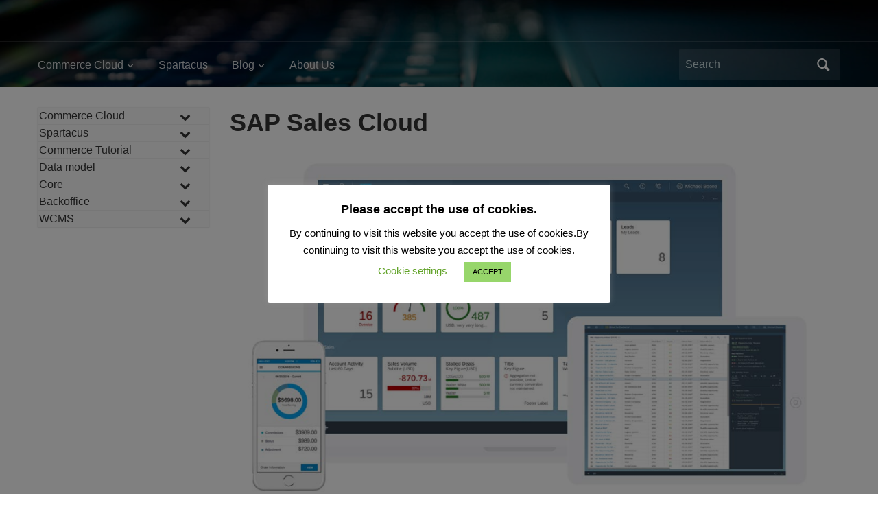

--- FILE ---
content_type: text/html; charset=UTF-8
request_url: https://www.cloudnir.com/sap-sales-cloud/
body_size: 23667
content:
<!DOCTYPE html>
<html lang="en-GB">

<head>
	<meta charset="UTF-8" />
	<meta name="viewport" content="width=device-width, initial-scale=1">

	<link rel="profile" href="http://gmpg.org/xfn/11" />
	<link rel="pingback" href="https://www.cloudnir.com/xmlrpc.php" />

	<meta name='robots' content='index, follow, max-image-preview:large, max-snippet:-1, max-video-preview:-1' />

	<!-- This site is optimized with the Yoast SEO plugin v25.6 - https://yoast.com/wordpress/plugins/seo/ -->
	<title>SAP Sales Cloud - CloudNir</title>
	<link rel="canonical" href="https://www.cloudnir.com/sap-sales-cloud/" />
	<meta property="og:locale" content="en_GB" />
	<meta property="og:type" content="article" />
	<meta property="og:title" content="SAP Sales Cloud - CloudNir" />
	<meta property="og:description" content="SAP Sales Cloud helps your sales team deliver a personalized experience at every stage of the buying journey – from targeting potential customers, to closing the deal, and recognizing the revenue Make the Sales Experience the Customer Experience In the digital economy, customers are always one step ahead. They’re sophisticated, socially connected, highly informed, and [&hellip;]" />
	<meta property="og:url" content="https://www.cloudnir.com/sap-sales-cloud/" />
	<meta property="og:site_name" content="CloudNir" />
	<meta property="article:publisher" content="https://www.facebook.com/cloudnir/" />
	<meta property="article:modified_time" content="2021-10-02T14:39:28+00:00" />
	<meta property="og:image" content="http://www.cloudnir.com/wp-content/uploads/2019/12/sales-cloud9.png" />
	<meta name="twitter:card" content="summary_large_image" />
	<meta name="twitter:label1" content="Estimated reading time" />
	<meta name="twitter:data1" content="7 minutes" />
	<script type="application/ld+json" class="yoast-schema-graph">{"@context":"https://schema.org","@graph":[{"@type":"WebPage","@id":"https://www.cloudnir.com/sap-sales-cloud/","url":"https://www.cloudnir.com/sap-sales-cloud/","name":"SAP Sales Cloud - CloudNir","isPartOf":{"@id":"https://www.cloudnir.com/#website"},"primaryImageOfPage":{"@id":"https://www.cloudnir.com/sap-sales-cloud/#primaryimage"},"image":{"@id":"https://www.cloudnir.com/sap-sales-cloud/#primaryimage"},"thumbnailUrl":"http://www.cloudnir.com/wp-content/uploads/2019/12/sales-cloud9.png","datePublished":"2019-12-25T01:13:51+00:00","dateModified":"2021-10-02T14:39:28+00:00","breadcrumb":{"@id":"https://www.cloudnir.com/sap-sales-cloud/#breadcrumb"},"inLanguage":"en-GB","potentialAction":[{"@type":"ReadAction","target":["https://www.cloudnir.com/sap-sales-cloud/"]}]},{"@type":"ImageObject","inLanguage":"en-GB","@id":"https://www.cloudnir.com/sap-sales-cloud/#primaryimage","url":"https://www.cloudnir.com/wp-content/uploads/2019/12/sales-cloud9.png","contentUrl":"https://www.cloudnir.com/wp-content/uploads/2019/12/sales-cloud9.png","width":1024,"height":646},{"@type":"BreadcrumbList","@id":"https://www.cloudnir.com/sap-sales-cloud/#breadcrumb","itemListElement":[{"@type":"ListItem","position":1,"name":"Home","item":"https://www.cloudnir.com/"},{"@type":"ListItem","position":2,"name":"SAP Sales Cloud"}]},{"@type":"WebSite","@id":"https://www.cloudnir.com/#website","url":"https://www.cloudnir.com/","name":"CloudNir","description":"SAP Cloud Tutorials","potentialAction":[{"@type":"SearchAction","target":{"@type":"EntryPoint","urlTemplate":"https://www.cloudnir.com/?s={search_term_string}"},"query-input":{"@type":"PropertyValueSpecification","valueRequired":true,"valueName":"search_term_string"}}],"inLanguage":"en-GB"}]}</script>
	<!-- / Yoast SEO plugin. -->


<link rel="alternate" type="application/rss+xml" title="CloudNir &raquo; Feed" href="https://www.cloudnir.com/feed/" />
<link rel="alternate" type="application/rss+xml" title="CloudNir &raquo; Comments Feed" href="https://www.cloudnir.com/comments/feed/" />
		<!-- This site uses the Google Analytics by MonsterInsights plugin v9.11.1 - Using Analytics tracking - https://www.monsterinsights.com/ -->
		<!-- Note: MonsterInsights is not currently configured on this site. The site owner needs to authenticate with Google Analytics in the MonsterInsights settings panel. -->
					<!-- No tracking code set -->
				<!-- / Google Analytics by MonsterInsights -->
		<script type="text/javascript">
/* <![CDATA[ */
window._wpemojiSettings = {"baseUrl":"https:\/\/s.w.org\/images\/core\/emoji\/15.0.3\/72x72\/","ext":".png","svgUrl":"https:\/\/s.w.org\/images\/core\/emoji\/15.0.3\/svg\/","svgExt":".svg","source":{"concatemoji":"https:\/\/www.cloudnir.com\/wp-includes\/js\/wp-emoji-release.min.js?ver=6.6.4"}};
/*! This file is auto-generated */
!function(i,n){var o,s,e;function c(e){try{var t={supportTests:e,timestamp:(new Date).valueOf()};sessionStorage.setItem(o,JSON.stringify(t))}catch(e){}}function p(e,t,n){e.clearRect(0,0,e.canvas.width,e.canvas.height),e.fillText(t,0,0);var t=new Uint32Array(e.getImageData(0,0,e.canvas.width,e.canvas.height).data),r=(e.clearRect(0,0,e.canvas.width,e.canvas.height),e.fillText(n,0,0),new Uint32Array(e.getImageData(0,0,e.canvas.width,e.canvas.height).data));return t.every(function(e,t){return e===r[t]})}function u(e,t,n){switch(t){case"flag":return n(e,"\ud83c\udff3\ufe0f\u200d\u26a7\ufe0f","\ud83c\udff3\ufe0f\u200b\u26a7\ufe0f")?!1:!n(e,"\ud83c\uddfa\ud83c\uddf3","\ud83c\uddfa\u200b\ud83c\uddf3")&&!n(e,"\ud83c\udff4\udb40\udc67\udb40\udc62\udb40\udc65\udb40\udc6e\udb40\udc67\udb40\udc7f","\ud83c\udff4\u200b\udb40\udc67\u200b\udb40\udc62\u200b\udb40\udc65\u200b\udb40\udc6e\u200b\udb40\udc67\u200b\udb40\udc7f");case"emoji":return!n(e,"\ud83d\udc26\u200d\u2b1b","\ud83d\udc26\u200b\u2b1b")}return!1}function f(e,t,n){var r="undefined"!=typeof WorkerGlobalScope&&self instanceof WorkerGlobalScope?new OffscreenCanvas(300,150):i.createElement("canvas"),a=r.getContext("2d",{willReadFrequently:!0}),o=(a.textBaseline="top",a.font="600 32px Arial",{});return e.forEach(function(e){o[e]=t(a,e,n)}),o}function t(e){var t=i.createElement("script");t.src=e,t.defer=!0,i.head.appendChild(t)}"undefined"!=typeof Promise&&(o="wpEmojiSettingsSupports",s=["flag","emoji"],n.supports={everything:!0,everythingExceptFlag:!0},e=new Promise(function(e){i.addEventListener("DOMContentLoaded",e,{once:!0})}),new Promise(function(t){var n=function(){try{var e=JSON.parse(sessionStorage.getItem(o));if("object"==typeof e&&"number"==typeof e.timestamp&&(new Date).valueOf()<e.timestamp+604800&&"object"==typeof e.supportTests)return e.supportTests}catch(e){}return null}();if(!n){if("undefined"!=typeof Worker&&"undefined"!=typeof OffscreenCanvas&&"undefined"!=typeof URL&&URL.createObjectURL&&"undefined"!=typeof Blob)try{var e="postMessage("+f.toString()+"("+[JSON.stringify(s),u.toString(),p.toString()].join(",")+"));",r=new Blob([e],{type:"text/javascript"}),a=new Worker(URL.createObjectURL(r),{name:"wpTestEmojiSupports"});return void(a.onmessage=function(e){c(n=e.data),a.terminate(),t(n)})}catch(e){}c(n=f(s,u,p))}t(n)}).then(function(e){for(var t in e)n.supports[t]=e[t],n.supports.everything=n.supports.everything&&n.supports[t],"flag"!==t&&(n.supports.everythingExceptFlag=n.supports.everythingExceptFlag&&n.supports[t]);n.supports.everythingExceptFlag=n.supports.everythingExceptFlag&&!n.supports.flag,n.DOMReady=!1,n.readyCallback=function(){n.DOMReady=!0}}).then(function(){return e}).then(function(){var e;n.supports.everything||(n.readyCallback(),(e=n.source||{}).concatemoji?t(e.concatemoji):e.wpemoji&&e.twemoji&&(t(e.twemoji),t(e.wpemoji)))}))}((window,document),window._wpemojiSettings);
/* ]]> */
</script>

<link rel='stylesheet' id='wpb_wmca_accordion_style-css' href='https://www.cloudnir.com/wp-content/plugins/wpb-accordion-menu-or-category/elementor/../assets/css/wpb_wmca_style.css?ver=1.0' type='text/css' media='all' />
<style id='wp-emoji-styles-inline-css' type='text/css'>

	img.wp-smiley, img.emoji {
		display: inline !important;
		border: none !important;
		box-shadow: none !important;
		height: 1em !important;
		width: 1em !important;
		margin: 0 0.07em !important;
		vertical-align: -0.1em !important;
		background: none !important;
		padding: 0 !important;
	}
</style>
<link rel='stylesheet' id='wp-block-library-css' href='https://www.cloudnir.com/wp-includes/css/dist/block-library/style.min.css?ver=6.6.4' type='text/css' media='all' />
<style id='wp-block-library-theme-inline-css' type='text/css'>
.wp-block-audio :where(figcaption){color:#555;font-size:13px;text-align:center}.is-dark-theme .wp-block-audio :where(figcaption){color:#ffffffa6}.wp-block-audio{margin:0 0 1em}.wp-block-code{border:1px solid #ccc;border-radius:4px;font-family:Menlo,Consolas,monaco,monospace;padding:.8em 1em}.wp-block-embed :where(figcaption){color:#555;font-size:13px;text-align:center}.is-dark-theme .wp-block-embed :where(figcaption){color:#ffffffa6}.wp-block-embed{margin:0 0 1em}.blocks-gallery-caption{color:#555;font-size:13px;text-align:center}.is-dark-theme .blocks-gallery-caption{color:#ffffffa6}:root :where(.wp-block-image figcaption){color:#555;font-size:13px;text-align:center}.is-dark-theme :root :where(.wp-block-image figcaption){color:#ffffffa6}.wp-block-image{margin:0 0 1em}.wp-block-pullquote{border-bottom:4px solid;border-top:4px solid;color:currentColor;margin-bottom:1.75em}.wp-block-pullquote cite,.wp-block-pullquote footer,.wp-block-pullquote__citation{color:currentColor;font-size:.8125em;font-style:normal;text-transform:uppercase}.wp-block-quote{border-left:.25em solid;margin:0 0 1.75em;padding-left:1em}.wp-block-quote cite,.wp-block-quote footer{color:currentColor;font-size:.8125em;font-style:normal;position:relative}.wp-block-quote.has-text-align-right{border-left:none;border-right:.25em solid;padding-left:0;padding-right:1em}.wp-block-quote.has-text-align-center{border:none;padding-left:0}.wp-block-quote.is-large,.wp-block-quote.is-style-large,.wp-block-quote.is-style-plain{border:none}.wp-block-search .wp-block-search__label{font-weight:700}.wp-block-search__button{border:1px solid #ccc;padding:.375em .625em}:where(.wp-block-group.has-background){padding:1.25em 2.375em}.wp-block-separator.has-css-opacity{opacity:.4}.wp-block-separator{border:none;border-bottom:2px solid;margin-left:auto;margin-right:auto}.wp-block-separator.has-alpha-channel-opacity{opacity:1}.wp-block-separator:not(.is-style-wide):not(.is-style-dots){width:100px}.wp-block-separator.has-background:not(.is-style-dots){border-bottom:none;height:1px}.wp-block-separator.has-background:not(.is-style-wide):not(.is-style-dots){height:2px}.wp-block-table{margin:0 0 1em}.wp-block-table td,.wp-block-table th{word-break:normal}.wp-block-table :where(figcaption){color:#555;font-size:13px;text-align:center}.is-dark-theme .wp-block-table :where(figcaption){color:#ffffffa6}.wp-block-video :where(figcaption){color:#555;font-size:13px;text-align:center}.is-dark-theme .wp-block-video :where(figcaption){color:#ffffffa6}.wp-block-video{margin:0 0 1em}:root :where(.wp-block-template-part.has-background){margin-bottom:0;margin-top:0;padding:1.25em 2.375em}
</style>
<link rel='stylesheet' id='coblocks-frontend-css' href='https://www.cloudnir.com/wp-content/plugins/coblocks/dist/style-coblocks-1.css?ver=3.1.16' type='text/css' media='all' />
<link rel='stylesheet' id='coblocks-extensions-css' href='https://www.cloudnir.com/wp-content/plugins/coblocks/dist/style-coblocks-extensions.css?ver=3.1.16' type='text/css' media='all' />
<link rel='stylesheet' id='coblocks-animation-css' href='https://www.cloudnir.com/wp-content/plugins/coblocks/dist/style-coblocks-animation.css?ver=2677611078ee87eb3b1c' type='text/css' media='all' />
<style id='classic-theme-styles-inline-css' type='text/css'>
/*! This file is auto-generated */
.wp-block-button__link{color:#fff;background-color:#32373c;border-radius:9999px;box-shadow:none;text-decoration:none;padding:calc(.667em + 2px) calc(1.333em + 2px);font-size:1.125em}.wp-block-file__button{background:#32373c;color:#fff;text-decoration:none}
</style>
<style id='global-styles-inline-css' type='text/css'>
:root{--wp--preset--aspect-ratio--square: 1;--wp--preset--aspect-ratio--4-3: 4/3;--wp--preset--aspect-ratio--3-4: 3/4;--wp--preset--aspect-ratio--3-2: 3/2;--wp--preset--aspect-ratio--2-3: 2/3;--wp--preset--aspect-ratio--16-9: 16/9;--wp--preset--aspect-ratio--9-16: 9/16;--wp--preset--color--black: #000000;--wp--preset--color--cyan-bluish-gray: #abb8c3;--wp--preset--color--white: #ffffff;--wp--preset--color--pale-pink: #f78da7;--wp--preset--color--vivid-red: #cf2e2e;--wp--preset--color--luminous-vivid-orange: #ff6900;--wp--preset--color--luminous-vivid-amber: #fcb900;--wp--preset--color--light-green-cyan: #7bdcb5;--wp--preset--color--vivid-green-cyan: #00d084;--wp--preset--color--pale-cyan-blue: #8ed1fc;--wp--preset--color--vivid-cyan-blue: #0693e3;--wp--preset--color--vivid-purple: #9b51e0;--wp--preset--color--primary-blue: #0A5794;--wp--preset--color--dark-gray: #333333;--wp--preset--color--light-gray: #777777;--wp--preset--gradient--vivid-cyan-blue-to-vivid-purple: linear-gradient(135deg,rgba(6,147,227,1) 0%,rgb(155,81,224) 100%);--wp--preset--gradient--light-green-cyan-to-vivid-green-cyan: linear-gradient(135deg,rgb(122,220,180) 0%,rgb(0,208,130) 100%);--wp--preset--gradient--luminous-vivid-amber-to-luminous-vivid-orange: linear-gradient(135deg,rgba(252,185,0,1) 0%,rgba(255,105,0,1) 100%);--wp--preset--gradient--luminous-vivid-orange-to-vivid-red: linear-gradient(135deg,rgba(255,105,0,1) 0%,rgb(207,46,46) 100%);--wp--preset--gradient--very-light-gray-to-cyan-bluish-gray: linear-gradient(135deg,rgb(238,238,238) 0%,rgb(169,184,195) 100%);--wp--preset--gradient--cool-to-warm-spectrum: linear-gradient(135deg,rgb(74,234,220) 0%,rgb(151,120,209) 20%,rgb(207,42,186) 40%,rgb(238,44,130) 60%,rgb(251,105,98) 80%,rgb(254,248,76) 100%);--wp--preset--gradient--blush-light-purple: linear-gradient(135deg,rgb(255,206,236) 0%,rgb(152,150,240) 100%);--wp--preset--gradient--blush-bordeaux: linear-gradient(135deg,rgb(254,205,165) 0%,rgb(254,45,45) 50%,rgb(107,0,62) 100%);--wp--preset--gradient--luminous-dusk: linear-gradient(135deg,rgb(255,203,112) 0%,rgb(199,81,192) 50%,rgb(65,88,208) 100%);--wp--preset--gradient--pale-ocean: linear-gradient(135deg,rgb(255,245,203) 0%,rgb(182,227,212) 50%,rgb(51,167,181) 100%);--wp--preset--gradient--electric-grass: linear-gradient(135deg,rgb(202,248,128) 0%,rgb(113,206,126) 100%);--wp--preset--gradient--midnight: linear-gradient(135deg,rgb(2,3,129) 0%,rgb(40,116,252) 100%);--wp--preset--font-size--small: 14px;--wp--preset--font-size--medium: 20px;--wp--preset--font-size--large: 18px;--wp--preset--font-size--x-large: 42px;--wp--preset--font-size--regular: 16px;--wp--preset--font-size--extra-large: 24px;--wp--preset--spacing--20: 0.44rem;--wp--preset--spacing--30: 0.67rem;--wp--preset--spacing--40: 1rem;--wp--preset--spacing--50: 1.5rem;--wp--preset--spacing--60: 2.25rem;--wp--preset--spacing--70: 3.38rem;--wp--preset--spacing--80: 5.06rem;--wp--preset--shadow--natural: 6px 6px 9px rgba(0, 0, 0, 0.2);--wp--preset--shadow--deep: 12px 12px 50px rgba(0, 0, 0, 0.4);--wp--preset--shadow--sharp: 6px 6px 0px rgba(0, 0, 0, 0.2);--wp--preset--shadow--outlined: 6px 6px 0px -3px rgba(255, 255, 255, 1), 6px 6px rgba(0, 0, 0, 1);--wp--preset--shadow--crisp: 6px 6px 0px rgba(0, 0, 0, 1);}:where(.is-layout-flex){gap: 0.5em;}:where(.is-layout-grid){gap: 0.5em;}body .is-layout-flex{display: flex;}.is-layout-flex{flex-wrap: wrap;align-items: center;}.is-layout-flex > :is(*, div){margin: 0;}body .is-layout-grid{display: grid;}.is-layout-grid > :is(*, div){margin: 0;}:where(.wp-block-columns.is-layout-flex){gap: 2em;}:where(.wp-block-columns.is-layout-grid){gap: 2em;}:where(.wp-block-post-template.is-layout-flex){gap: 1.25em;}:where(.wp-block-post-template.is-layout-grid){gap: 1.25em;}.has-black-color{color: var(--wp--preset--color--black) !important;}.has-cyan-bluish-gray-color{color: var(--wp--preset--color--cyan-bluish-gray) !important;}.has-white-color{color: var(--wp--preset--color--white) !important;}.has-pale-pink-color{color: var(--wp--preset--color--pale-pink) !important;}.has-vivid-red-color{color: var(--wp--preset--color--vivid-red) !important;}.has-luminous-vivid-orange-color{color: var(--wp--preset--color--luminous-vivid-orange) !important;}.has-luminous-vivid-amber-color{color: var(--wp--preset--color--luminous-vivid-amber) !important;}.has-light-green-cyan-color{color: var(--wp--preset--color--light-green-cyan) !important;}.has-vivid-green-cyan-color{color: var(--wp--preset--color--vivid-green-cyan) !important;}.has-pale-cyan-blue-color{color: var(--wp--preset--color--pale-cyan-blue) !important;}.has-vivid-cyan-blue-color{color: var(--wp--preset--color--vivid-cyan-blue) !important;}.has-vivid-purple-color{color: var(--wp--preset--color--vivid-purple) !important;}.has-black-background-color{background-color: var(--wp--preset--color--black) !important;}.has-cyan-bluish-gray-background-color{background-color: var(--wp--preset--color--cyan-bluish-gray) !important;}.has-white-background-color{background-color: var(--wp--preset--color--white) !important;}.has-pale-pink-background-color{background-color: var(--wp--preset--color--pale-pink) !important;}.has-vivid-red-background-color{background-color: var(--wp--preset--color--vivid-red) !important;}.has-luminous-vivid-orange-background-color{background-color: var(--wp--preset--color--luminous-vivid-orange) !important;}.has-luminous-vivid-amber-background-color{background-color: var(--wp--preset--color--luminous-vivid-amber) !important;}.has-light-green-cyan-background-color{background-color: var(--wp--preset--color--light-green-cyan) !important;}.has-vivid-green-cyan-background-color{background-color: var(--wp--preset--color--vivid-green-cyan) !important;}.has-pale-cyan-blue-background-color{background-color: var(--wp--preset--color--pale-cyan-blue) !important;}.has-vivid-cyan-blue-background-color{background-color: var(--wp--preset--color--vivid-cyan-blue) !important;}.has-vivid-purple-background-color{background-color: var(--wp--preset--color--vivid-purple) !important;}.has-black-border-color{border-color: var(--wp--preset--color--black) !important;}.has-cyan-bluish-gray-border-color{border-color: var(--wp--preset--color--cyan-bluish-gray) !important;}.has-white-border-color{border-color: var(--wp--preset--color--white) !important;}.has-pale-pink-border-color{border-color: var(--wp--preset--color--pale-pink) !important;}.has-vivid-red-border-color{border-color: var(--wp--preset--color--vivid-red) !important;}.has-luminous-vivid-orange-border-color{border-color: var(--wp--preset--color--luminous-vivid-orange) !important;}.has-luminous-vivid-amber-border-color{border-color: var(--wp--preset--color--luminous-vivid-amber) !important;}.has-light-green-cyan-border-color{border-color: var(--wp--preset--color--light-green-cyan) !important;}.has-vivid-green-cyan-border-color{border-color: var(--wp--preset--color--vivid-green-cyan) !important;}.has-pale-cyan-blue-border-color{border-color: var(--wp--preset--color--pale-cyan-blue) !important;}.has-vivid-cyan-blue-border-color{border-color: var(--wp--preset--color--vivid-cyan-blue) !important;}.has-vivid-purple-border-color{border-color: var(--wp--preset--color--vivid-purple) !important;}.has-vivid-cyan-blue-to-vivid-purple-gradient-background{background: var(--wp--preset--gradient--vivid-cyan-blue-to-vivid-purple) !important;}.has-light-green-cyan-to-vivid-green-cyan-gradient-background{background: var(--wp--preset--gradient--light-green-cyan-to-vivid-green-cyan) !important;}.has-luminous-vivid-amber-to-luminous-vivid-orange-gradient-background{background: var(--wp--preset--gradient--luminous-vivid-amber-to-luminous-vivid-orange) !important;}.has-luminous-vivid-orange-to-vivid-red-gradient-background{background: var(--wp--preset--gradient--luminous-vivid-orange-to-vivid-red) !important;}.has-very-light-gray-to-cyan-bluish-gray-gradient-background{background: var(--wp--preset--gradient--very-light-gray-to-cyan-bluish-gray) !important;}.has-cool-to-warm-spectrum-gradient-background{background: var(--wp--preset--gradient--cool-to-warm-spectrum) !important;}.has-blush-light-purple-gradient-background{background: var(--wp--preset--gradient--blush-light-purple) !important;}.has-blush-bordeaux-gradient-background{background: var(--wp--preset--gradient--blush-bordeaux) !important;}.has-luminous-dusk-gradient-background{background: var(--wp--preset--gradient--luminous-dusk) !important;}.has-pale-ocean-gradient-background{background: var(--wp--preset--gradient--pale-ocean) !important;}.has-electric-grass-gradient-background{background: var(--wp--preset--gradient--electric-grass) !important;}.has-midnight-gradient-background{background: var(--wp--preset--gradient--midnight) !important;}.has-small-font-size{font-size: var(--wp--preset--font-size--small) !important;}.has-medium-font-size{font-size: var(--wp--preset--font-size--medium) !important;}.has-large-font-size{font-size: var(--wp--preset--font-size--large) !important;}.has-x-large-font-size{font-size: var(--wp--preset--font-size--x-large) !important;}
:where(.wp-block-post-template.is-layout-flex){gap: 1.25em;}:where(.wp-block-post-template.is-layout-grid){gap: 1.25em;}
:where(.wp-block-columns.is-layout-flex){gap: 2em;}:where(.wp-block-columns.is-layout-grid){gap: 2em;}
:root :where(.wp-block-pullquote){font-size: 1.5em;line-height: 1.6;}
</style>
<link rel='stylesheet' id='cookie-law-info-css' href='https://www.cloudnir.com/wp-content/plugins/cookie-law-info/legacy/public/css/cookie-law-info-public.css?ver=3.3.9.1' type='text/css' media='all' />
<link rel='stylesheet' id='cookie-law-info-gdpr-css' href='https://www.cloudnir.com/wp-content/plugins/cookie-law-info/legacy/public/css/cookie-law-info-gdpr.css?ver=3.3.9.1' type='text/css' media='all' />
<link rel='stylesheet' id='wp-components-css' href='https://www.cloudnir.com/wp-includes/css/dist/components/style.min.css?ver=6.6.4' type='text/css' media='all' />
<link rel='stylesheet' id='godaddy-styles-css' href='https://www.cloudnir.com/wp-content/plugins/coblocks/includes/Dependencies/GoDaddy/Styles/build/latest.css?ver=2.0.2' type='text/css' media='all' />
<link rel='stylesheet' id='academica-style-css' href='https://www.cloudnir.com/wp-content/themes/academica/style.css?ver=6.6.4' type='text/css' media='all' />
<link rel='stylesheet' id='academica-style-mobile-css' href='https://www.cloudnir.com/wp-content/themes/academica/media-queries.css?ver=1.0' type='text/css' media='all' />
<link rel='stylesheet' id='dashicons-css' href='https://www.cloudnir.com/wp-includes/css/dashicons.min.css?ver=6.6.4' type='text/css' media='all' />
<link rel='stylesheet' id='bellows-css' href='https://www.cloudnir.com/wp-content/plugins/bellows-accordion-menu/assets/css/bellows.min.css?ver=1.4.4' type='text/css' media='all' />
<link rel='stylesheet' id='bellows-font-awesome-css' href='https://www.cloudnir.com/wp-content/plugins/bellows-accordion-menu/assets/css/fontawesome/css/font-awesome.min.css?ver=1.4.4' type='text/css' media='all' />
<link rel='stylesheet' id='bellows-vanilla-css' href='https://www.cloudnir.com/wp-content/plugins/bellows-accordion-menu/assets/css/skins/vanilla.css?ver=1.4.4' type='text/css' media='all' />
<script type="text/javascript" src="https://www.cloudnir.com/wp-includes/js/jquery/jquery.min.js?ver=3.7.1" id="jquery-core-js"></script>
<script type="text/javascript" src="https://www.cloudnir.com/wp-includes/js/jquery/jquery-migrate.min.js?ver=3.4.1" id="jquery-migrate-js"></script>
<script type="text/javascript" id="cookie-law-info-js-extra">
/* <![CDATA[ */
var Cli_Data = {"nn_cookie_ids":[],"cookielist":[],"non_necessary_cookies":[],"ccpaEnabled":"","ccpaRegionBased":"","ccpaBarEnabled":"","strictlyEnabled":["necessary","obligatoire"],"ccpaType":"gdpr","js_blocking":"","custom_integration":"","triggerDomRefresh":"","secure_cookies":""};
var cli_cookiebar_settings = {"animate_speed_hide":"500","animate_speed_show":"500","background":"#FFF","border":"#b1a6a6c2","border_on":"","button_1_button_colour":"#97d66b","button_1_button_hover":"#79ab56","button_1_link_colour":"#000000","button_1_as_button":"1","button_1_new_win":"","button_2_button_colour":"#333","button_2_button_hover":"#292929","button_2_link_colour":"#444","button_2_as_button":"","button_2_hidebar":"","button_3_button_colour":"#000","button_3_button_hover":"#000000","button_3_link_colour":"#fff","button_3_as_button":"1","button_3_new_win":"","button_4_button_colour":"#000","button_4_button_hover":"#000000","button_4_link_colour":"#62a329","button_4_as_button":"","button_7_button_colour":"#61a229","button_7_button_hover":"#4e8221","button_7_link_colour":"#fff","button_7_as_button":"1","button_7_new_win":"","font_family":"Arial, Helvetica, sans-serif","header_fix":"","notify_animate_hide":"","notify_animate_show":"","notify_div_id":"#cookie-law-info-bar","notify_position_horizontal":"right","notify_position_vertical":"bottom","scroll_close":"","scroll_close_reload":"","accept_close_reload":"","reject_close_reload":"","showagain_tab":"1","showagain_background":"#fff","showagain_border":"#000","showagain_div_id":"#cookie-law-info-again","showagain_x_position":"100px","text":"#000","show_once_yn":"","show_once":"10000","logging_on":"","as_popup":"","popup_overlay":"1","bar_heading_text":"Please accept the use of cookies.","cookie_bar_as":"popup","popup_showagain_position":"bottom-right","widget_position":"left"};
var log_object = {"ajax_url":"https:\/\/www.cloudnir.com\/wp-admin\/admin-ajax.php"};
/* ]]> */
</script>
<script type="text/javascript" src="https://www.cloudnir.com/wp-content/plugins/cookie-law-info/legacy/public/js/cookie-law-info-public.js?ver=3.3.9.1" id="cookie-law-info-js"></script>
<link rel="https://api.w.org/" href="https://www.cloudnir.com/wp-json/" /><link rel="alternate" title="JSON" type="application/json" href="https://www.cloudnir.com/wp-json/wp/v2/pages/1218" /><link rel="EditURI" type="application/rsd+xml" title="RSD" href="https://www.cloudnir.com/xmlrpc.php?rsd" />
<meta name="generator" content="WordPress 6.6.4" />
<link rel='shortlink' href='https://www.cloudnir.com/?p=1218' />
<link rel="alternate" title="oEmbed (JSON)" type="application/json+oembed" href="https://www.cloudnir.com/wp-json/oembed/1.0/embed?url=https%3A%2F%2Fwww.cloudnir.com%2Fsap-sales-cloud%2F" />
<link rel="alternate" title="oEmbed (XML)" type="text/xml+oembed" href="https://www.cloudnir.com/wp-json/oembed/1.0/embed?url=https%3A%2F%2Fwww.cloudnir.com%2Fsap-sales-cloud%2F&#038;format=xml" />
<style id="bellows-custom-generated-css">
/** Bellows Custom Menu Styles (Customizer) **/
/* main */
.bellows.bellows-main, .bellows.bellows-main .bellows-menu-item, .bellows.bellows-main .bellows-menu-item .bellows-target { font-family:Helvetica; }



/** Bellows Custom Tweaks (General Settings) **/
.bellows .bellows-nav .bellows-submenu .bellows-target {
    padding-top: 1px;
    padding-bottom: 1px;
}
.bellows .bellows-nav .bellows-custom-content.bellows-custom-content-padded, .bellows .bellows-nav .bellows-target, .bellows .bellows-nav .bellows-target.bellows-target-w-image>.bellows-image.bellows-image-padded, .bellows .bellows-nav .bellows-target.bellows-target-w-image>.bellows-target-text {
    padding: 2px;
}

.bellows .bellows-nav .bellows-menu-item-has-children>.bellows-target {
    padding-right: 2px;
}

.bellows {
    margin: 0px;
}
/* Status: Loaded from Transient */

</style><meta name="generator" content="Elementor 3.34.2; features: additional_custom_breakpoints; settings: css_print_method-external, google_font-enabled, font_display-auto">
			<style>
				.e-con.e-parent:nth-of-type(n+4):not(.e-lazyloaded):not(.e-no-lazyload),
				.e-con.e-parent:nth-of-type(n+4):not(.e-lazyloaded):not(.e-no-lazyload) * {
					background-image: none !important;
				}
				@media screen and (max-height: 1024px) {
					.e-con.e-parent:nth-of-type(n+3):not(.e-lazyloaded):not(.e-no-lazyload),
					.e-con.e-parent:nth-of-type(n+3):not(.e-lazyloaded):not(.e-no-lazyload) * {
						background-image: none !important;
					}
				}
				@media screen and (max-height: 640px) {
					.e-con.e-parent:nth-of-type(n+2):not(.e-lazyloaded):not(.e-no-lazyload),
					.e-con.e-parent:nth-of-type(n+2):not(.e-lazyloaded):not(.e-no-lazyload) * {
						background-image: none !important;
					}
				}
			</style>
				<style type="text/css">
			#site-title,
		#site-description {
			position: absolute;
			clip: rect(1px, 1px, 1px, 1px);
		}
		</style>
	
    <style type="text/css">

        #header, .navbar-nav ul {background-color:#040016;
}#site-title, #site-description {display:none;
}
    </style>

    		<style type="text/css" id="wp-custom-css">
			

/** Start Template Kit CSS: Online Tutorials (css/customizer.css) **/

/* Envato Elements Template Kit 129 */
/* Inline heading */
.envato-kit-129-inline-heading .elementor-widget-container {
	display: inline-block;
}

#crumbs {
	display:none;
}

/* Special image caption*/
.envato-kit-129-special-caption .widget-image-caption {
	position: absolute;
	top: 65%;
	left: 50%;
	z-index: 1;
	display: block;
	background: #fff;
	padding: 3px;
	border-radius: 4px;
}
/*
 * Fix for "Icons list" horizontal aligning (flexbox)
 */
.envato-kit-129-justified-icons .elementor-widget-icon-box.elementor-vertical-align-middle .elementor-icon-box-wrapper {
	-ms-flex-align: center;
	-ms-flex-pack: center;
	-webkit-align-items: center;
	-webkit-box-align: center;
	-webkit-box-pack: center;
	-webkit-justify-content: center;
}
/* Aligning unordered list */
.envato-kit-129-texteditor-ul ul {
	padding-left: 1rem;
}

/* Accordion Element as menu */
.envato-kit-129-accordion-menu .elementor-tab-content ul {
	list-style: none;
	padding-left: 20px;
	margin: 0;
}
.envato-kit-129-accordion-menu .elementor-tab-content li {
	line-height: 1.7rem;
}
.envato-kit-129-accordion-menu .elementor-tab-content li:before {
	content: "\f105";
	position: absolute;
	font-family: "FontAwesome";
	left: 25px;
}
/*
 * Course preview fixed sidebar  */
@media (min-width: 768px) {
	.envato-kit-129-course-preview {
		position: absolute;
	}
}
/*
 * Special hover effect for custom team member section
 */
.envato-kit-129-team {
	-webkit-transform: scale(1) rotate(0deg);
	-ms-transform: scale(1) rotate(0deg);
	transform: scale(1) rotate(0deg);
	-webkit-transition: all 0.3s ease-out;
	-o-transition: all 0.3s ease-out;
	transition: all 0.3s ease-out;
}
.envato-kit-129-team .elementor-heading-title,
.envato-kit-129-team .elementor-widget-social-icons {
	-webkit-transform: scale(1) rotate(0deg);
	-ms-transform: scale(1) rotate(0deg);
	transform: scale(1) rotate(0deg);
	-webkit-transition: all 0.3s ease-out;
	-o-transition: all 0.3s ease-out;
	transition: all 0.3s ease-out;
}
.envato-kit-129-team:hover {
	-webkit-transform: scale(1) rotate(10deg);
	-ms-transform: scale(1) rotate(10deg);
	transform: scale(1) rotate(10deg);
}
.envato-kit-129-team:hover .elementor-heading-title,
.envato-kit-129-team:hover .elementor-widget-social-icons {
	-webkit-transform: scale(1) rotate(-10deg);
	-ms-transform: scale(1) rotate(-10deg);
	transform: scale(1) rotate(-10deg);
}
.envato-kit-129-team.smaller {
	-webkit-transform: scale(0.9) rotate(0);
	-ms-transform: scale(0.9) rotate(0);
	transform: scale(0.9) rotate(0);
}
.envato-kit-129-team.smaller:hover {
	-webkit-transform: scale(1) rotate(10deg);
	-ms-transform: scale(1) rotate(10deg);
	transform: scale(1) rotate(10deg);
}

/** End Template Kit CSS: Online Tutorials (css/customizer.css) **/

		</style>
		
</head>

<body class="page-template-default page page-id-1218 wp-embed-responsive column-double elementor-default elementor-kit-2078">

    
    <!-- Skip links for accessibility -->
    <a class="skip-link screen-reader-text" href="#main">Skip to main content</a>

	
	<div id="header" class="clearfix"  style="background-image: url('https://www.cloudnir.com/wp-content/uploads/2021/05/cropped-philipp-katzenberger-iIJrUoeRoCQ-unsplash.jpg');" >

		<div class="header_overlay">
			<div class="inner-wrap">

				<div id="logo" class="logo-left">
					 
												<div id="site-title">
											
						<a href="https://www.cloudnir.com" title="CloudNir - SAP Cloud Tutorials" rel="home">

							CloudNir
						</a>

					 
												</div>
											
					<p id="site-description">SAP Cloud Tutorials</p>
				</div><!-- end #logo -->

			</div><!-- end .inner-wrap -->

			<div id="main-nav">

				<div class="inner-wrap">

					<nav class="main-navbar" role="navigation" aria-label="Primary Navigation">

	                    <div class="navbar-header">
	                        
	                           <a class="navbar-toggle" href="#menu-main-slide" aria-label="Toggle mobile menu" aria-expanded="false" aria-controls="menu-main-slide">
	                               <span class="screen-reader-text">Toggle mobile menu</span>
	                               <span class="icon-bar" aria-hidden="true"></span>
	                               <span class="icon-bar" aria-hidden="true"></span>
	                               <span class="icon-bar" aria-hidden="true"></span>
	                           </a>


	                           <div id="menu-main-slide" class="menu-top-menu-container"><ul id="menu-top-menu" class="menu"><li id="menu-item-1415" class="menu-item menu-item-type-custom menu-item-object-custom menu-item-has-children menu-item-1415"><a href="http://www.cloudnir.com/sap-commerce-cloud/">Commerce Cloud</a>
<ul class="sub-menu">
	<li id="menu-item-1894" class="menu-item menu-item-type-custom menu-item-object-custom menu-item-1894"><a href="http://www.cloudnir.com/sap-commerce-cloud/">Introduction</a></li>
	<li id="menu-item-1529" class="menu-item menu-item-type-post_type menu-item-object-page menu-item-1529"><a href="https://www.cloudnir.com/hybris-and-ecommerce/">Introduction to SAP Commerce Cloud</a></li>
	<li id="menu-item-1532" class="menu-item menu-item-type-post_type menu-item-object-page menu-item-1532"><a href="https://www.cloudnir.com/commerce-clod-structure/">Commerce Structure</a></li>
	<li id="menu-item-1570" class="menu-item menu-item-type-post_type menu-item-object-page menu-item-1570"><a href="https://www.cloudnir.com/technical-architecture-overview/">Tutorials</a></li>
	<li id="menu-item-1462" class="menu-item menu-item-type-custom menu-item-object-custom menu-item-has-children menu-item-1462"><a href="#">Version Upgrade</a>
	<ul class="sub-menu">
		<li id="menu-item-1463" class="menu-item menu-item-type-post_type menu-item-object-page menu-item-1463"><a href="https://www.cloudnir.com/upgrading-b2c-accelerator-from-6-7-to-1808/">B2C Accelerator</a></li>
		<li id="menu-item-1468" class="menu-item menu-item-type-post_type menu-item-object-page menu-item-1468"><a href="https://www.cloudnir.com/upgrading-b2b-accelerator-from-6-7-to-1808/">B2B Accelerator</a></li>
		<li id="menu-item-1464" class="menu-item menu-item-type-post_type menu-item-object-page menu-item-1464"><a href="https://www.cloudnir.com/upgrading-smartedit-from-6-7-to-1808/">SmartEdit</a></li>
		<li id="menu-item-1467" class="menu-item menu-item-type-post_type menu-item-object-page menu-item-1467"><a href="https://www.cloudnir.com/upgrading-backoffice-from-6-7-to-1808/">Backoffice</a></li>
		<li id="menu-item-1470" class="menu-item menu-item-type-post_type menu-item-object-page menu-item-1470"><a href="https://www.cloudnir.com/upgrading-data-hub-from-6-7-to-1808/">Data Hub</a></li>
	</ul>
</li>
</ul>
</li>
<li id="menu-item-1766" class="menu-item menu-item-type-custom menu-item-object-custom menu-item-1766"><a href="http://www.cloudnir.com/spartacus/">Spartacus</a></li>
<li id="menu-item-1889" class="menu-item menu-item-type-custom menu-item-object-custom current-menu-ancestor current-menu-parent menu-item-has-children menu-item-1889"><a>Blog</a>
<ul class="sub-menu">
	<li id="menu-item-1890" class="menu-item menu-item-type-custom menu-item-object-custom menu-item-1890"><a href="http://www.cloudnir.com/sap-commerce-cloud/">Commerce Cloud</a></li>
	<li id="menu-item-1418" class="menu-item menu-item-type-custom menu-item-object-custom menu-item-1418"><a href="http://www.cloudnir.com/sap-marketing-cloud/">Marketing Cloud</a></li>
	<li id="menu-item-1416" class="menu-item menu-item-type-custom menu-item-object-custom current-menu-item menu-item-1416"><a href="http://www.cloudnir.com/sap-sales-cloud/" aria-current="page">Sales Cloud</a></li>
	<li id="menu-item-1417" class="menu-item menu-item-type-custom menu-item-object-custom menu-item-1417"><a href="http://www.cloudnir.com/service-cloud/">Service Cloud</a></li>
	<li id="menu-item-1891" class="menu-item menu-item-type-custom menu-item-object-custom menu-item-1891"><a href="http://www.cloudnir.com/sap-customer-data-cloud/">Customer Data Cloud</a></li>
</ul>
</li>
<li id="menu-item-1892" class="menu-item menu-item-type-custom menu-item-object-custom menu-item-1892"><a href="http://www.cloudnir.com/about/">About Us</a></li>
</ul></div>
	                    </div>


	                    <div id="navbar-main">

	                        <div class="menu-top-menu-container"><ul id="menu-top-menu-1" class="nav navbar-nav dropdown sf-menu"><li class="menu-item menu-item-type-custom menu-item-object-custom menu-item-has-children menu-item-1415"><a href="http://www.cloudnir.com/sap-commerce-cloud/">Commerce Cloud</a>
<ul class="sub-menu">
	<li class="menu-item menu-item-type-custom menu-item-object-custom menu-item-1894"><a href="http://www.cloudnir.com/sap-commerce-cloud/">Introduction</a></li>
	<li class="menu-item menu-item-type-post_type menu-item-object-page menu-item-1529"><a href="https://www.cloudnir.com/hybris-and-ecommerce/">Introduction to SAP Commerce Cloud</a></li>
	<li class="menu-item menu-item-type-post_type menu-item-object-page menu-item-1532"><a href="https://www.cloudnir.com/commerce-clod-structure/">Commerce Structure</a></li>
	<li class="menu-item menu-item-type-post_type menu-item-object-page menu-item-1570"><a href="https://www.cloudnir.com/technical-architecture-overview/">Tutorials</a></li>
	<li class="menu-item menu-item-type-custom menu-item-object-custom menu-item-has-children menu-item-1462"><a href="#">Version Upgrade</a>
	<ul class="sub-menu">
		<li class="menu-item menu-item-type-post_type menu-item-object-page menu-item-1463"><a href="https://www.cloudnir.com/upgrading-b2c-accelerator-from-6-7-to-1808/">B2C Accelerator</a></li>
		<li class="menu-item menu-item-type-post_type menu-item-object-page menu-item-1468"><a href="https://www.cloudnir.com/upgrading-b2b-accelerator-from-6-7-to-1808/">B2B Accelerator</a></li>
		<li class="menu-item menu-item-type-post_type menu-item-object-page menu-item-1464"><a href="https://www.cloudnir.com/upgrading-smartedit-from-6-7-to-1808/">SmartEdit</a></li>
		<li class="menu-item menu-item-type-post_type menu-item-object-page menu-item-1467"><a href="https://www.cloudnir.com/upgrading-backoffice-from-6-7-to-1808/">Backoffice</a></li>
		<li class="menu-item menu-item-type-post_type menu-item-object-page menu-item-1470"><a href="https://www.cloudnir.com/upgrading-data-hub-from-6-7-to-1808/">Data Hub</a></li>
	</ul>
</li>
</ul>
</li>
<li class="menu-item menu-item-type-custom menu-item-object-custom menu-item-1766"><a href="http://www.cloudnir.com/spartacus/">Spartacus</a></li>
<li class="menu-item menu-item-type-custom menu-item-object-custom current-menu-ancestor current-menu-parent menu-item-has-children menu-item-1889"><a>Blog</a>
<ul class="sub-menu">
	<li class="menu-item menu-item-type-custom menu-item-object-custom menu-item-1890"><a href="http://www.cloudnir.com/sap-commerce-cloud/">Commerce Cloud</a></li>
	<li class="menu-item menu-item-type-custom menu-item-object-custom menu-item-1418"><a href="http://www.cloudnir.com/sap-marketing-cloud/">Marketing Cloud</a></li>
	<li class="menu-item menu-item-type-custom menu-item-object-custom current-menu-item menu-item-1416"><a href="http://www.cloudnir.com/sap-sales-cloud/" aria-current="page">Sales Cloud</a></li>
	<li class="menu-item menu-item-type-custom menu-item-object-custom menu-item-1417"><a href="http://www.cloudnir.com/service-cloud/">Service Cloud</a></li>
	<li class="menu-item menu-item-type-custom menu-item-object-custom menu-item-1891"><a href="http://www.cloudnir.com/sap-customer-data-cloud/">Customer Data Cloud</a></li>
</ul>
</li>
<li class="menu-item menu-item-type-custom menu-item-object-custom menu-item-1892"><a href="http://www.cloudnir.com/about/">About Us</a></li>
</ul></div>

	                    </div><!-- #navbar-main -->

	                </nav><!-- .navbar -->

					<div id="search">
						<form method="get" id="searchform" action="https://www.cloudnir.com/" role="search">
	<label for="s" class="screen-reader-text">Search for:</label>
	<input id="s" type="search" name="s" placeholder="Search" aria-label="Search">
	<button id="searchsubmit" name="submit" type="submit" aria-label="Submit search">Search</button>
</form>					</div><!-- end #search -->

				</div><!-- end .inner-wrap -->

			</div><!-- end #main-nav -->

		</div><!-- end .header_overlay -->
	</div><!-- end #header -->

	<div id="wrap">
		
		<main id="main" class="site-main" role="main">
<div id="content" class="clearfix">

	
	<div class="column column-title">
		<div id="crumbs">
	<p><a href="https://www.cloudnir.com">Home</a> &raquo; <span class="current">SAP Sales Cloud</span></p>
</div><!-- end #crumbs --> 	</div><!-- end .column-title -->

	<div class="column column-narrow">
		<section id="bellows_navigation_widget-2" class="widget clearfix bellows_navigation_widget-class"><div id="bellows-main-3" class="bellows bellows-nojs bellows-main bellows-source-menu bellows-align-full bellows-skin-vanilla bellows-type- bellows-expand-current"><ul id="menu-sap-commerce-cloud" class="bellows-nav" data-bellows-config="main"><li id="menu-item-1309" class="bellows-menu-item bellows-menu-item-type-custom bellows-menu-item-object-custom bellows-menu-item-has-children bellows-menu-item-1309 bellows-item-level-0"><a  href="#" class="bellows-target"><span class="bellows-target-title bellows-target-text">Commerce Cloud</span><button class="bellows-subtoggle" aria-label="Toggle Submenu"><i class="bellows-subtoggle-icon-expand fa fa-chevron-down"></i><i class="bellows-subtoggle-icon-collapse fa fa-chevron-up"></i></button></a>
<ul class="bellows-submenu">
	<li id="menu-item-389" class="bellows-menu-item bellows-menu-item-type-post_type bellows-menu-item-object-page bellows-menu-item-389 bellows-item-level-1"><a  href="https://www.cloudnir.com/hybris-and-ecommerce/" class="bellows-target"><span class="bellows-target-title bellows-target-text">Intro to E-commerce</span></a></li>
	<li id="menu-item-391" class="bellows-menu-item bellows-menu-item-type-post_type bellows-menu-item-object-page bellows-menu-item-391 bellows-item-level-1"><a  href="https://www.cloudnir.com/commerce-clod-structure/" class="bellows-target"><span class="bellows-target-title bellows-target-text">Intro to E-commerce website</span></a></li>
</ul>
</li>
<li id="menu-item-898" class="bellows-menu-item bellows-menu-item-type-custom bellows-menu-item-object-custom bellows-menu-item-has-children bellows-menu-item-898 bellows-item-level-0"><a  href="#" class="bellows-target"><span class="bellows-target-title bellows-target-text">Spartacus</span><button class="bellows-subtoggle" aria-label="Toggle Submenu"><i class="bellows-subtoggle-icon-expand fa fa-chevron-down"></i><i class="bellows-subtoggle-icon-collapse fa fa-chevron-up"></i></button></a>
<ul class="bellows-submenu">
	<li id="menu-item-1509" class="bellows-menu-item bellows-menu-item-type-post_type bellows-menu-item-object-page bellows-menu-item-1509 bellows-item-level-1"><a  href="https://www.cloudnir.com/spartacus/" class="bellows-target"><span class="bellows-target-title bellows-target-text">Spartacus Introduction</span></a></li>
	<li id="menu-item-1510" class="bellows-menu-item bellows-menu-item-type-post_type bellows-menu-item-object-page bellows-menu-item-1510 bellows-item-level-1"><a  href="https://www.cloudnir.com/spartacus-features/" class="bellows-target"><span class="bellows-target-title bellows-target-text">Spartacus Features</span></a></li>
	<li id="menu-item-1512" class="bellows-menu-item bellows-menu-item-type-post_type bellows-menu-item-object-page bellows-menu-item-1512 bellows-item-level-1"><a  href="https://www.cloudnir.com/smartedit-setup-instructions-for-spartacus/" class="bellows-target"><span class="bellows-target-title bellows-target-text">SmartEdit Setup</span></a></li>
	<li id="menu-item-1513" class="bellows-menu-item bellows-menu-item-type-post_type bellows-menu-item-object-page bellows-menu-item-1513 bellows-item-level-1"><a  href="https://www.cloudnir.com/installing-sap-commerce-cloud-for-use-with-spartacus/" class="bellows-target"><span class="bellows-target-title bellows-target-text">Installing Spartacus</span></a></li>
</ul>
</li>
<li id="menu-item-897" class="bellows-menu-item bellows-menu-item-type-custom bellows-menu-item-object-custom bellows-menu-item-has-children bellows-menu-item-897 bellows-item-level-0"><a  href="#" class="bellows-target"><span class="bellows-target-title bellows-target-text">Commerce Tutorial</span><button class="bellows-subtoggle" aria-label="Toggle Submenu"><i class="bellows-subtoggle-icon-expand fa fa-chevron-down"></i><i class="bellows-subtoggle-icon-collapse fa fa-chevron-up"></i></button></a>
<ul class="bellows-submenu">
	<li id="menu-item-564" class="bellows-menu-item bellows-menu-item-type-post_type bellows-menu-item-object-page bellows-menu-item-has-children bellows-menu-item-564 bellows-item-level-1"><a  href="https://www.cloudnir.com/sap-commerce-cloud-cockpits/" class="bellows-target"><span class="bellows-target-title bellows-target-text">Cockpits</span><button class="bellows-subtoggle" aria-label="Toggle Submenu"><i class="bellows-subtoggle-icon-expand fa fa-chevron-down"></i><i class="bellows-subtoggle-icon-collapse fa fa-chevron-up"></i></button></a>
	<ul class="bellows-submenu">
		<li id="menu-item-638" class="bellows-menu-item bellows-menu-item-type-post_type bellows-menu-item-object-page bellows-menu-item-638 bellows-item-level-2"><a  href="https://www.cloudnir.com/sap-commerce-cloud-consoles/backoffice/" class="bellows-target"><span class="bellows-target-title bellows-target-text">Backoffice</span></a></li>
		<li id="menu-item-578" class="bellows-menu-item bellows-menu-item-type-post_type bellows-menu-item-object-page bellows-menu-item-578 bellows-item-level-2"><a  href="https://www.cloudnir.com/sap-commerce-cloud-cockpits/product-cockpit/" class="bellows-target"><span class="bellows-target-title bellows-target-text">Product Cockpit</span></a></li>
		<li id="menu-item-600" class="bellows-menu-item bellows-menu-item-type-post_type bellows-menu-item-object-page bellows-menu-item-600 bellows-item-level-2"><a  href="https://www.cloudnir.com/sap-commerce-cloud-cockpits/cs-cockpit/" class="bellows-target"><span class="bellows-target-title bellows-target-text">CS Cockpit</span></a></li>
		<li id="menu-item-611" class="bellows-menu-item bellows-menu-item-type-post_type bellows-menu-item-object-page bellows-menu-item-611 bellows-item-level-2"><a  href="https://www.cloudnir.com/sap-commerce-cloud-cockpits/admin-cockpit/" class="bellows-target"><span class="bellows-target-title bellows-target-text">Admin Cockpit</span></a></li>
		<li id="menu-item-619" class="bellows-menu-item bellows-menu-item-type-post_type bellows-menu-item-object-page bellows-menu-item-619 bellows-item-level-2"><a  href="https://www.cloudnir.com/sap-commerce-cloud-cockpits/report-cockpit/" class="bellows-target"><span class="bellows-target-title bellows-target-text">Report Cockpit</span></a></li>
		<li id="menu-item-631" class="bellows-menu-item bellows-menu-item-type-post_type bellows-menu-item-object-page bellows-menu-item-631 bellows-item-level-2"><a  href="https://www.cloudnir.com/sap-commerce-cloud-cockpits/cms-cockpit/" class="bellows-target"><span class="bellows-target-title bellows-target-text">CMS Cockpit</span></a></li>
		<li id="menu-item-592" class="bellows-menu-item bellows-menu-item-type-post_type bellows-menu-item-object-page bellows-menu-item-592 bellows-item-level-2"><a  href="https://www.cloudnir.com/sap-commerce-cloud-cockpits/mcc/" class="bellows-target"><span class="bellows-target-title bellows-target-text">MCC</span></a></li>
	</ul>
</li>
	<li id="menu-item-551" class="bellows-menu-item bellows-menu-item-type-post_type bellows-menu-item-object-page bellows-menu-item-has-children bellows-menu-item-551 bellows-item-level-1"><a  href="https://www.cloudnir.com/sap-commerce-cloud-consoles/" class="bellows-target"><span class="bellows-target-title bellows-target-text">Console</span><button class="bellows-subtoggle" aria-label="Toggle Submenu"><i class="bellows-subtoggle-icon-expand fa fa-chevron-down"></i><i class="bellows-subtoggle-icon-collapse fa fa-chevron-up"></i></button></a>
	<ul class="bellows-submenu">
		<li id="menu-item-554" class="bellows-menu-item bellows-menu-item-type-post_type bellows-menu-item-object-page bellows-menu-item-554 bellows-item-level-2"><a  href="https://www.cloudnir.com/sap-commerce-cloud-consoles/sap-commerce-cloud-management-console-hmc/" class="bellows-target"><span class="bellows-target-title bellows-target-text">Hybris Management Console</span></a></li>
		<li id="menu-item-558" class="bellows-menu-item bellows-menu-item-type-post_type bellows-menu-item-object-page bellows-menu-item-558 bellows-item-level-2"><a  href="https://www.cloudnir.com/sap-commerce-cloud-consoles/hybris-administrative-console-hac/" class="bellows-target"><span class="bellows-target-title bellows-target-text">Hybris Administrative Console</span></a></li>
	</ul>
</li>
	<li id="menu-item-517" class="bellows-menu-item bellows-menu-item-type-post_type bellows-menu-item-object-page bellows-menu-item-has-children bellows-menu-item-517 bellows-item-level-1"><a  href="https://www.cloudnir.com/preparation-for-hybris-setup/" class="bellows-target"><span class="bellows-target-title bellows-target-text">Setup</span><button class="bellows-subtoggle" aria-label="Toggle Submenu"><i class="bellows-subtoggle-icon-expand fa fa-chevron-down"></i><i class="bellows-subtoggle-icon-collapse fa fa-chevron-up"></i></button></a>
	<ul class="bellows-submenu">
		<li id="menu-item-522" class="bellows-menu-item bellows-menu-item-type-post_type bellows-menu-item-object-page bellows-menu-item-has-children bellows-menu-item-522 bellows-item-level-2"><a  href="https://www.cloudnir.com/accelerator/" class="bellows-target"><span class="bellows-target-title bellows-target-text">Accelerator</span><button class="bellows-subtoggle" aria-label="Toggle Submenu"><i class="bellows-subtoggle-icon-expand fa fa-chevron-down"></i><i class="bellows-subtoggle-icon-collapse fa fa-chevron-up"></i></button></a>
		<ul class="bellows-submenu">
			<li id="menu-item-545" class="bellows-menu-item bellows-menu-item-type-post_type bellows-menu-item-object-page bellows-menu-item-545 bellows-item-level-3"><a  href="https://www.cloudnir.com/accelerator/sap-commerce-cloud-b2c-installation-version-6-6/" class="bellows-target"><span class="bellows-target-title bellows-target-text">B2C Version: 6.6</span></a></li>
			<li id="menu-item-900" class="bellows-menu-item bellows-menu-item-type-post_type bellows-menu-item-object-page bellows-menu-item-900 bellows-item-level-3"><a  href="https://www.cloudnir.com/accelerator/sap-commerce-cloud-b2c-installation-version-1905/" class="bellows-target"><span class="bellows-target-title bellows-target-text">B2C Version: 1905</span></a></li>
		</ul>
</li>
	</ul>
</li>
</ul>
</li>
<li id="menu-item-668" class="bellows-menu-item bellows-menu-item-type-post_type bellows-menu-item-object-page bellows-menu-item-has-children bellows-menu-item-668 bellows-item-level-0"><a  href="https://www.cloudnir.com/hybris-data-model-datatypes/" class="bellows-target"><span class="bellows-target-title bellows-target-text">Data model</span><button class="bellows-subtoggle" aria-label="Toggle Submenu"><i class="bellows-subtoggle-icon-expand fa fa-chevron-down"></i><i class="bellows-subtoggle-icon-collapse fa fa-chevron-up"></i></button></a>
<ul class="bellows-submenu">
	<li id="menu-item-1184" class="bellows-menu-item bellows-menu-item-type-post_type bellows-menu-item-object-page bellows-menu-item-1184 bellows-item-level-1"><a  href="https://www.cloudnir.com/itemtypes/" class="bellows-target"><span class="bellows-target-title bellows-target-text">Item Types</span></a></li>
	<li id="menu-item-677" class="bellows-menu-item bellows-menu-item-type-post_type bellows-menu-item-object-page bellows-menu-item-677 bellows-item-level-1"><a  href="https://www.cloudnir.com/hybris-data-model-datatypes/collectiontypes/" class="bellows-target"><span class="bellows-target-title bellows-target-text">CollectionTypes</span></a></li>
	<li id="menu-item-681" class="bellows-menu-item bellows-menu-item-type-post_type bellows-menu-item-object-page bellows-menu-item-681 bellows-item-level-1"><a  href="https://www.cloudnir.com/hybris-data-model-datatypes/atomictypes/" class="bellows-target"><span class="bellows-target-title bellows-target-text">AtomicTypes</span></a></li>
	<li id="menu-item-692" class="bellows-menu-item bellows-menu-item-type-post_type bellows-menu-item-object-page bellows-menu-item-692 bellows-item-level-1"><a  href="https://www.cloudnir.com/hybris-data-model-datatypes/enumtypes/" class="bellows-target"><span class="bellows-target-title bellows-target-text">EnumTypes</span></a></li>
	<li id="menu-item-696" class="bellows-menu-item bellows-menu-item-type-post_type bellows-menu-item-object-page bellows-menu-item-696 bellows-item-level-1"><a  href="https://www.cloudnir.com/hybris-data-model-datatypes/maptype/" class="bellows-target"><span class="bellows-target-title bellows-target-text">MapType</span></a></li>
	<li id="menu-item-707" class="bellows-menu-item bellows-menu-item-type-post_type bellows-menu-item-object-page bellows-menu-item-707 bellows-item-level-1"><a  href="https://www.cloudnir.com/hybris-data-model-datatypes/relationtypes/" class="bellows-target"><span class="bellows-target-title bellows-target-text">RelationTypes</span></a></li>
</ul>
</li>
<li id="menu-item-426" class="bellows-menu-item bellows-menu-item-type-post_type bellows-menu-item-object-page bellows-menu-item-has-children bellows-menu-item-426 bellows-item-level-0"><a  href="https://www.cloudnir.com/technical-architecture-overview/" class="bellows-target"><span class="bellows-target-title bellows-target-text">Core</span><button class="bellows-subtoggle" aria-label="Toggle Submenu"><i class="bellows-subtoggle-icon-expand fa fa-chevron-down"></i><i class="bellows-subtoggle-icon-collapse fa fa-chevron-up"></i></button></a>
<ul class="bellows-submenu">
	<li id="menu-item-437" class="bellows-menu-item bellows-menu-item-type-post_type bellows-menu-item-object-page bellows-menu-item-437 bellows-item-level-1"><a  href="https://www.cloudnir.com/technical-architecture-overview/extension/" class="bellows-target"><span class="bellows-target-title bellows-target-text">Extension</span></a></li>
	<li id="menu-item-466" class="bellows-menu-item bellows-menu-item-type-post_type bellows-menu-item-object-page bellows-menu-item-466 bellows-item-level-1"><a  href="https://www.cloudnir.com/technical-architecture-overview/modules/" class="bellows-target"><span class="bellows-target-title bellows-target-text">Modules</span></a></li>
	<li id="menu-item-474" class="bellows-menu-item bellows-menu-item-type-post_type bellows-menu-item-object-page bellows-menu-item-474 bellows-item-level-1"><a  href="https://www.cloudnir.com/technical-architecture-overview/addons/" class="bellows-target"><span class="bellows-target-title bellows-target-text">Addons</span></a></li>
	<li id="menu-item-647" class="bellows-menu-item bellows-menu-item-type-post_type bellows-menu-item-object-page bellows-menu-item-647 bellows-item-level-1"><a  href="https://www.cloudnir.com/cronjob/" class="bellows-target"><span class="bellows-target-title bellows-target-text">CronJob</span></a></li>
	<li id="menu-item-1550" class="bellows-menu-item bellows-menu-item-type-post_type bellows-menu-item-object-page bellows-menu-item-1550 bellows-item-level-1"><a  href="https://www.cloudnir.com/interceptor/" class="bellows-target"><span class="bellows-target-title bellows-target-text">Interceptor</span></a></li>
	<li id="menu-item-483" class="bellows-menu-item bellows-menu-item-type-post_type bellows-menu-item-object-page bellows-menu-item-483 bellows-item-level-1"><a  href="https://www.cloudnir.com/technical-architecture-overview/model-view-and-controller/" class="bellows-target"><span class="bellows-target-title bellows-target-text">MVC Flow</span></a></li>
	<li id="menu-item-490" class="bellows-menu-item bellows-menu-item-type-post_type bellows-menu-item-object-page bellows-menu-item-490 bellows-item-level-1"><a  href="https://www.cloudnir.com/technical-flow-of-hybris/" class="bellows-target"><span class="bellows-target-title bellows-target-text">Technical Flow</span></a></li>
	<li id="menu-item-499" class="bellows-menu-item bellows-menu-item-type-post_type bellows-menu-item-object-page bellows-menu-item-499 bellows-item-level-1"><a  href="https://www.cloudnir.com/technical-architecture-overview/configuration-properties/" class="bellows-target"><span class="bellows-target-title bellows-target-text">Configuration Properties </span></a></li>
</ul>
</li>
<li id="menu-item-2453" class="bellows-menu-item bellows-menu-item-type-custom bellows-menu-item-object-custom bellows-menu-item-has-children bellows-menu-item-2453 bellows-item-level-0"><a  href="http://www.cloudnir.com/sap-commerce-cloud-consoles/backoffice/" class="bellows-target"><span class="bellows-target-title bellows-target-text">Backoffice</span><button class="bellows-subtoggle" aria-label="Toggle Submenu"><i class="bellows-subtoggle-icon-expand fa fa-chevron-down"></i><i class="bellows-subtoggle-icon-collapse fa fa-chevron-up"></i></button></a>
<ul class="bellows-submenu">
	<li id="menu-item-2454" class="bellows-menu-item bellows-menu-item-type-post_type bellows-menu-item-object-page bellows-menu-item-2454 bellows-item-level-1"><a  href="https://www.cloudnir.com/backoffice-cockpits-modifications/" class="bellows-target"><span class="bellows-target-title bellows-target-text">Backoffice Cockpits modifications</span></a></li>
	<li id="menu-item-2456" class="bellows-menu-item bellows-menu-item-type-post_type bellows-menu-item-object-page bellows-menu-item-2456 bellows-item-level-1"><a  href="https://www.cloudnir.com/create-connect-a-new-widget-in-backoffice/" class="bellows-target"><span class="bellows-target-title bellows-target-text">Create &#038; connect a new widget in Backoffice</span></a></li>
	<li id="menu-item-2455" class="bellows-menu-item bellows-menu-item-type-post_type bellows-menu-item-object-page bellows-menu-item-2455 bellows-item-level-1"><a  href="https://www.cloudnir.com/legacy-cockpit-modification/" class="bellows-target"><span class="bellows-target-title bellows-target-text">Legacy Cockpit modification</span></a></li>
</ul>
</li>
<li id="menu-item-2459" class="bellows-menu-item bellows-menu-item-type-post_type bellows-menu-item-object-page bellows-menu-item-has-children bellows-menu-item-2459 bellows-item-level-0"><a  href="https://www.cloudnir.com/wcms/" class="bellows-target"><span class="bellows-target-title bellows-target-text">WCMS</span><button class="bellows-subtoggle" aria-label="Toggle Submenu"><i class="bellows-subtoggle-icon-expand fa fa-chevron-down"></i><i class="bellows-subtoggle-icon-collapse fa fa-chevron-up"></i></button></a>
<ul class="bellows-submenu">
	<li id="menu-item-2463" class="bellows-menu-item bellows-menu-item-type-post_type bellows-menu-item-object-page bellows-menu-item-2463 bellows-item-level-1"><a  href="https://www.cloudnir.com/cms-components/" class="bellows-target"><span class="bellows-target-title bellows-target-text">CMS Components</span></a></li>
	<li id="menu-item-2460" class="bellows-menu-item bellows-menu-item-type-post_type bellows-menu-item-object-page bellows-menu-item-2460 bellows-item-level-1"><a  href="https://www.cloudnir.com/cms-restriction-personalization/" class="bellows-target"><span class="bellows-target-title bellows-target-text">CMS restriction : Personalization</span></a></li>
	<li id="menu-item-2461" class="bellows-menu-item bellows-menu-item-type-post_type bellows-menu-item-object-page bellows-menu-item-2461 bellows-item-level-1"><a  href="https://www.cloudnir.com/wcms-cockpit/" class="bellows-target"><span class="bellows-target-title bellows-target-text">WCMS cockpit</span></a></li>
	<li id="menu-item-2462" class="bellows-menu-item bellows-menu-item-type-post_type bellows-menu-item-object-page bellows-menu-item-2462 bellows-item-level-1"><a  href="https://www.cloudnir.com/warehouse-point-of-service/" class="bellows-target"><span class="bellows-target-title bellows-target-text">Warehouse &#038; point of service</span></a></li>
</ul>
</li>
</ul></div></section><section id="block-2" class="widget clearfix widget_block">
<div class="wp-block-group"><div class="wp-block-group__inner-container is-layout-flow wp-block-group-is-layout-flow"></div></div>
</section>	</div><!-- end .column-narrow -->

	<div class="column column-content single">

		
<div id="post-1218" class="post-1218 page type-page status-publish hentry">

	<h1 class="title-header">SAP Sales Cloud</h1>
	<div class="entry-content clearfix">
		
<figure class="wp-block-image size-large"><a href="blob:http://www.cloudnir.com/c2090459-1ae9-4dc2-be5e-81e52c3adc65"><img fetchpriority="high" decoding="async" width="1024" height="646" src="http://www.cloudnir.com/wp-content/uploads/2019/12/sales-cloud9.png" alt="" class="wp-image-1219" srcset="https://www.cloudnir.com/wp-content/uploads/2019/12/sales-cloud9.png 1024w, https://www.cloudnir.com/wp-content/uploads/2019/12/sales-cloud9-300x189.png 300w, https://www.cloudnir.com/wp-content/uploads/2019/12/sales-cloud9-768x485.png 768w" sizes="(max-width: 1024px) 100vw, 1024px" /></a></figure>



<p>SAP Sales Cloud helps your sales team deliver a personalized experience at every stage of the buying journey – from targeting potential customers, to closing the deal, and recognizing</p>



<p>the revenue</p>



<p><strong>Make the Sales Experience the Customer Experience</strong><strong></strong></p>



<p>In the digital economy, customers are always one step ahead. They’re sophisticated, socially connected, highly informed, and in control. And what do they want most? Products and services delivered in the most convenient, personalized, and cost-effective way possible – with access to a knowledgeable sales person who can act as a trusted advisor. A deep understanding of your customers, their industry, and their unique needs is crucial for making every customer interaction the kind that delights customers and keeps them coming back. But how do you gain this insight and determine the best sales strategies that deliver the best experiences to your customers? SAP® Sales Cloud solutions have the answers. </p>



<p><strong>WIN MORE DEALS WITH A COMPREHENSIVE LEAD-TO-CASH PROCESS </strong><strong></strong></p>



<p>Powered by artificial intelligence (AI), SAP Sales Cloud helps your sales team deliver a personalized experience at every stage of the buying journey (see figure). Align sales and marketing to build a strong pipeline. Simplify the quote process and highlight up-sell and cross-sell opportunities. And accelerate sales performance with incentive optimization tools, structured sales coaching, and targeted learning recommendations. You can do it all with SAP Sales Cloud. </p>



<p><strong>Actionable Insight with a 360-Degree </strong><strong></strong></p>



<p>View of Customers By combining front- and back-office data, SAP. Sales Cloud gives you a complete, view of the customer. Sales people can respond in the moment with real-time, actionable insight – even when offline.</p>



<p><strong>Augmented Intelligence and Real-Time Predictive Analytics</strong><strong></strong></p>



<p>AI-driven prescriptive insights powered by SAP Leonardo technologies. SAP Sales Cloud intelligently guide your sales team with next best actions based on past customer-buying behavior, interactions, engagement, sales rep activity, product pricing and mix, and more.</p>



<p><strong>Social Collaboration to Close Deals Faster</strong><strong></strong></p>



<p>Accelerate sales cycles by collaborating effectively with your sales team, internal experts, customers, and partners – all in the context of your accounts and opportunities. </p>



<p><strong>Cloud-Based Platform</strong><strong></strong></p>



<p>Realize your vision for next-generation customer engagement with an agile, cloud-based solution that offers lower total cost of ownership (TCO) and shorter time to value. SAP Sales Cloud is designed for quick adoption, with minimal IT help.</p>



<p><strong>Support for Enterprise Mobility</strong><strong></strong></p>



<p>Make every interaction count with mobile support for various device types such as desktops, smartphones, and tablets. Even when working offline, salespeople can engage customers, manage activities, access marketing content, and track performance. </p>



<p><strong>Industry Editions</strong><strong></strong></p>



<p>SAP Sales Cloud solutions offer specific functionality across industries such as consumer products, wholesale distribution, professional services, high tech, financial, insurance, automotive, manufacturing, and public service.</p>



<p><strong>OPTIMIZE THE AUTOMATION OF CORE SALES ACTIVITIES</strong><strong></strong></p>



<p>Give your sales people the agility and power to find answers, engage in meaningful customer conversations, build a stronger pipeline, and maximize your sales efforts. SAP Sales Cloud provides you with an end-to-end customer management platform that brings mobility and simplicity to your sales organization and powers it with intelligence. Account insights extracted from front- and back-office data coupled with sales intelligence empower your sales reps to maximize the lifetime value of your customers. Intelligent lead and opportunity management provides the insight and guidance they need to focus on and accelerate the most promising business. Comprehensive activity and visit management helps ensure that every sales rep can exceed expectations by following best-practice sales methodologies. With visibility into financial incentives and other gamificationdriven KPIs, your sales reps keep motivated and aligned with corporate goals. Rich dashboarding and reporting capabilities enable them to constantly monitor the health of their pipeline and see how they stack up against their peers. Meanwhile, sales managers can compare performance with quota in real time wherever they are and constantly course-correct or mentor as needed to exceed sales targets.</p>



<p><strong>MODERNIZE SALES COACHING</strong><strong></strong></p>



<p>When it comes to driving sales productivity, one-on-one sales coaching can be far more effective than classroom or online training. SAP Sales Cloud simplifies the process for delivering the best coaching sessions possible. A comprehensive system of record with dynamic dashboards, insightful reporting, and powerful analytics helps to track sales performance data. Based on this data, SAP Sales Cloud serves up personalized coaching recommendations that indicate how sales reps can earn more income for themselves and the company. Managers can create field coaching sessions with specific action items for individual sales reps depending on coaching objectives. Guided experiences, intelligent suggestions, voice-to-text dictation, prebuilt reports, templates, libraries of best practices, and periodic reminders all help to move the coaching process along. What’s more, the coaching capabilities of SAP Sales Cloud are highly configurable to your organization’s specific needs. And you can extend your coaching with integration to onboarding, enablement, learning management, territory and quota planning, and incentive compensation management solutions.</p>



<p><strong>STREAMLINE THE SALES PROPOSAL AND CONTRACT PROCESS</strong><strong></strong></p>



<p>With centralized product information, a rulesdriven configuration engine, and powerful AI, SAP Sales Cloud does more than automate the configure, price, and quote (CPQ) process – it delivers the intelligence your salespeople need to sell the right solution at the right price. Maximize your chance of closing each deal with price optimization tools. Increase deal size and elevate the buyer experience with cross-sell and up-sell recommendations that customers want. Drive productivity with templates and other tools that turn product configurations into orders with a single click – on any device. SAP Sales Cloud also empowers sales managers with automated approvals that enforce sales strategies. You can set gross margin thresholds to better achieve sales goals. And with support for multitier pricing and e-commerce, you can support global sales teams selling in any location, any language, and any currency. Once a customer agrees to do business with your organization, time is of the essence. Instead of taking days or weeks to generate a contract, SAP Sales Cloud empowers your sales reps to generate contracts with legal-approved templates and clauses. Now you can create, negotiate, and collaborate on contracts with your customer in the cloud. With digital signatures, contracts are automatically routed to the appropriate places to start the order process.</p>



<p><strong>MAKE COMMISSIONS WORK FOR YOUR SALES TEAM AND THE BUSINESS</strong><strong></strong></p>



<p>The way you structure your sales commissions programs can impact sales behavior dramatically. Without dependence on IT, you can use SAP Sales Cloud to model, design, build, distribute, and manage your compensation plan in a way that drives sales and revenue. Run what-if scenarios to evaluate the best possible plan for all contingencies. Monitor payout anomalies to help ensure that incentives are driving the right behaviors. Use autogenerated recommendations to optimize compensation plans with AI-enabled insights. And with features that simplify administration – such as real-time tracking of plan acceptance – you can help ensure that your entire sales force is onboard enterprise-wide. Sales reps get complete visibility into payouts and performance – with the ability to accept plans, raise disputes, view statements, track performance, and forecast income. This helps align management and salespeople with sales strategy and goals. With a comprehensive audit trail maintained at all times, SAP Sales Cloud gives you one-click traceability for all payout amounts back to the originating transaction for compliance with internal policies and external regulations.</p>



<p><strong>MONETIZE THE CUSTOMER EXPERIENCE WITH SUBSCRIPTION BILLING</strong><strong></strong></p>



<p>The ability to rapidly monetize new and evolving business opportunities is critical in an economy where the customer experience is everything. Agile subscription billing with SAP Sales Cloud gives you the flexibility to swiftly monetize new business models – including one-time, usage-based, and subscription billing, or any combination thereof. Deliver a superior omnichannel user experience by connecting front-end sales to order orchestration, fulfillment, and billing. Align operations from quote to invoice and back again while iterating offers based on consumption behavior to enable continuous monetization. In the end, subscription billing provides the agility you need to anticipate, plan, and adapt dynamically – pushing you far beyond linear, fixed monetization processes to help you deliver better customer experiences.</p>



<p><strong>TAKING ACTION: THE CLEAR BENEFITS OF SAP SALES CLOUD</strong><strong></strong></p>



<p>From lead to cash with SAP Sales Cloud, you’ll be able to:</p>



<ul class="is-style-default wp-block-list"><li>Sell anytime, anywhere, on any device. </li><li>Access real-time customer and sales data. </li><li>Gain new insights through guided selling. </li><li>Achieve sustainable revenues with subscription billing. </li><li>Design intelligent sales incentives. </li><li>Create a high-performance sales team</li></ul>
	</div><!-- end .entry-content -->

</div><!-- end #post-## -->
<div id="comments">

	
</div><!-- #comments -->
	</div><!-- end .column-content -->

	<div class="column column-narrow column-last">
			</div><!-- end .column-narrow -->

	
</div><!-- end #content -->

			<footer id="footer" class="clearfix" role="contentinfo">
				
				<nav class="footer-navigation" aria-label="Footer Menu"><ul id="menu-footer" class="menu"><li id="menu-item-1313" class="menu-item menu-item-type-post_type menu-item-object-page menu-item-1313"><a href="https://www.cloudnir.com/contact/">Contact</a></li>
<li id="menu-item-1476" class="menu-item menu-item-type-post_type menu-item-object-page menu-item-1476"><a href="https://www.cloudnir.com/cookie-policy/">Cookie Policy</a></li>
</ul></nav>				<p class="copy">
 					Powered by <a href="https://wordpress.org">WordPress</a> / Academica WordPress Theme by <a href="https://www.wpzoom.com" rel="nofollow">WPZOOM</a>				</p>
			</footer><!-- end #footer -->
		</main><!-- end #main -->
		</div><!-- end #wrap -->

		<!--googleoff: all--><div id="cookie-law-info-bar" data-nosnippet="true"><h5 class="cli_messagebar_head">Please accept the use of cookies.</h5><span>By continuing to visit this website you accept the use of cookies.By continuing to visit this website you accept the use of cookies.<br />
<a role='button' class="cli_settings_button" style="margin:5px 20px 5px 20px">Cookie settings</a><a role='button' data-cli_action="accept" id="cookie_action_close_header" class="small cli-plugin-button cli-plugin-main-button cookie_action_close_header cli_action_button wt-cli-accept-btn" style="margin:5px">ACCEPT</a></span></div><div id="cookie-law-info-again" data-nosnippet="true"><span id="cookie_hdr_showagain">Privacy &amp; Cookies Policy</span></div><div class="cli-modal" data-nosnippet="true" id="cliSettingsPopup" tabindex="-1" role="dialog" aria-labelledby="cliSettingsPopup" aria-hidden="true">
  <div class="cli-modal-dialog" role="document">
	<div class="cli-modal-content cli-bar-popup">
		  <button type="button" class="cli-modal-close" id="cliModalClose">
			<svg class="" viewBox="0 0 24 24"><path d="M19 6.41l-1.41-1.41-5.59 5.59-5.59-5.59-1.41 1.41 5.59 5.59-5.59 5.59 1.41 1.41 5.59-5.59 5.59 5.59 1.41-1.41-5.59-5.59z"></path><path d="M0 0h24v24h-24z" fill="none"></path></svg>
			<span class="wt-cli-sr-only">Close</span>
		  </button>
		  <div class="cli-modal-body">
			<div class="cli-container-fluid cli-tab-container">
	<div class="cli-row">
		<div class="cli-col-12 cli-align-items-stretch cli-px-0">
			<div class="cli-privacy-overview">
				<h4>Privacy Overview</h4>				<div class="cli-privacy-content">
					<div class="cli-privacy-content-text">This website uses cookies to improve your experience while you navigate through the website. Out of these cookies, the cookies that are categorized as necessary are stored on your browser as they are essential for the working of basic functionalities of the website. We also use third-party cookies that help us analyze and understand how you use this website. These cookies will be stored in your browser only with your consent. You also have the option to opt-out of these cookies. But opting out of some of these cookies may have an effect on your browsing experience.</div>
				</div>
				<a class="cli-privacy-readmore" aria-label="Show more" role="button" data-readmore-text="Show more" data-readless-text="Show less"></a>			</div>
		</div>
		<div class="cli-col-12 cli-align-items-stretch cli-px-0 cli-tab-section-container">
												<div class="cli-tab-section">
						<div class="cli-tab-header">
							<a role="button" tabindex="0" class="cli-nav-link cli-settings-mobile" data-target="necessary" data-toggle="cli-toggle-tab">
								Necessary							</a>
															<div class="wt-cli-necessary-checkbox">
									<input type="checkbox" class="cli-user-preference-checkbox"  id="wt-cli-checkbox-necessary" data-id="checkbox-necessary" checked="checked"  />
									<label class="form-check-label" for="wt-cli-checkbox-necessary">Necessary</label>
								</div>
								<span class="cli-necessary-caption">Always Enabled</span>
													</div>
						<div class="cli-tab-content">
							<div class="cli-tab-pane cli-fade" data-id="necessary">
								<div class="wt-cli-cookie-description">
									Necessary cookies are absolutely essential for the website to function properly. This category only includes cookies that ensures basic functionalities and security features of the website. These cookies do not store any personal information.								</div>
							</div>
						</div>
					</div>
																	<div class="cli-tab-section">
						<div class="cli-tab-header">
							<a role="button" tabindex="0" class="cli-nav-link cli-settings-mobile" data-target="non-necessary" data-toggle="cli-toggle-tab">
								Non-necessary							</a>
															<div class="cli-switch">
									<input type="checkbox" id="wt-cli-checkbox-non-necessary" class="cli-user-preference-checkbox"  data-id="checkbox-non-necessary" checked='checked' />
									<label for="wt-cli-checkbox-non-necessary" class="cli-slider" data-cli-enable="Enabled" data-cli-disable="Disabled"><span class="wt-cli-sr-only">Non-necessary</span></label>
								</div>
													</div>
						<div class="cli-tab-content">
							<div class="cli-tab-pane cli-fade" data-id="non-necessary">
								<div class="wt-cli-cookie-description">
									Any cookies that may not be particularly necessary for the website to function and is used specifically to collect user personal data via analytics, ads, other embedded contents are termed as non-necessary cookies. It is mandatory to procure user consent prior to running these cookies on your website.								</div>
							</div>
						</div>
					</div>
										</div>
	</div>
</div>
		  </div>
		  <div class="cli-modal-footer">
			<div class="wt-cli-element cli-container-fluid cli-tab-container">
				<div class="cli-row">
					<div class="cli-col-12 cli-align-items-stretch cli-px-0">
						<div class="cli-tab-footer wt-cli-privacy-overview-actions">
						
															<a id="wt-cli-privacy-save-btn" role="button" tabindex="0" data-cli-action="accept" class="wt-cli-privacy-btn cli_setting_save_button wt-cli-privacy-accept-btn cli-btn">SAVE &amp; ACCEPT</a>
													</div>
						
					</div>
				</div>
			</div>
		</div>
	</div>
  </div>
</div>
<div class="cli-modal-backdrop cli-fade cli-settings-overlay"></div>
<div class="cli-modal-backdrop cli-fade cli-popupbar-overlay"></div>
<!--googleon: all-->			<script>
				const lazyloadRunObserver = () => {
					const lazyloadBackgrounds = document.querySelectorAll( `.e-con.e-parent:not(.e-lazyloaded)` );
					const lazyloadBackgroundObserver = new IntersectionObserver( ( entries ) => {
						entries.forEach( ( entry ) => {
							if ( entry.isIntersecting ) {
								let lazyloadBackground = entry.target;
								if( lazyloadBackground ) {
									lazyloadBackground.classList.add( 'e-lazyloaded' );
								}
								lazyloadBackgroundObserver.unobserve( entry.target );
							}
						});
					}, { rootMargin: '200px 0px 200px 0px' } );
					lazyloadBackgrounds.forEach( ( lazyloadBackground ) => {
						lazyloadBackgroundObserver.observe( lazyloadBackground );
					} );
				};
				const events = [
					'DOMContentLoaded',
					'elementor/lazyload/observe',
				];
				events.forEach( ( event ) => {
					document.addEventListener( event, lazyloadRunObserver );
				} );
			</script>
			<script type="text/javascript" src="https://www.cloudnir.com/wp-content/plugins/coblocks/dist/js/coblocks-animation.js?ver=3.1.16" id="coblocks-animation-js"></script>
<script type="text/javascript" src="https://www.cloudnir.com/wp-content/plugins/coblocks/dist/js/vendors/tiny-swiper.js?ver=3.1.16" id="coblocks-tiny-swiper-js"></script>
<script type="text/javascript" id="coblocks-tinyswiper-initializer-js-extra">
/* <![CDATA[ */
var coblocksTinyswiper = {"carouselPrevButtonAriaLabel":"Previous","carouselNextButtonAriaLabel":"Next","sliderImageAriaLabel":"Image"};
/* ]]> */
</script>
<script type="text/javascript" src="https://www.cloudnir.com/wp-content/plugins/coblocks/dist/js/coblocks-tinyswiper-initializer.js?ver=3.1.16" id="coblocks-tinyswiper-initializer-js"></script>
<script type="text/javascript" src="https://www.cloudnir.com/wp-content/plugins/wpb-accordion-menu-or-category/elementor/../assets/js/jquery.cookie.js?ver=1.4.1" id="wpb_wmca_jquery_cookie-js"></script>
<script type="text/javascript" src="https://www.cloudnir.com/wp-content/plugins/wpb-accordion-menu-or-category/elementor/../assets/js/jquery.navgoco.min.js?ver=1.0" id="wpb_wmca_accordion_script-js"></script>
<script type="text/javascript" src="https://www.cloudnir.com/wp-content/plugins/wpb-accordion-menu-or-category/elementor/../assets/js/accordion-init.js?ver=1.0" id="wpb_wmca_accordion_init-js"></script>
<script type="text/javascript" src="https://www.cloudnir.com/wp-content/themes/academica/js/jquery.mmenu.min.all.js?ver=20150325" id="mmenu-js"></script>
<script type="text/javascript" src="https://www.cloudnir.com/wp-content/themes/academica/js/superfish.min.js?ver=20150325" id="superfish-js"></script>
<script type="text/javascript" src="https://www.cloudnir.com/wp-content/themes/academica/js/functions.js?ver=20150325" id="academica-script-js"></script>
<script type="text/javascript" id="bellows-js-extra">
/* <![CDATA[ */
var bellows_data = {"config":{"main":{"folding":"single","current":"on","slide_speed":400}},"v":"1.4.4"};
/* ]]> */
</script>
<script type="text/javascript" src="https://www.cloudnir.com/wp-content/plugins/bellows-accordion-menu/assets/js/bellows.min.js?ver=1.4.4" id="bellows-js"></script>
	</body>
</html>

<!-- Page cached by LiteSpeed Cache 7.6.2 on 2026-01-20 16:49:42 -->